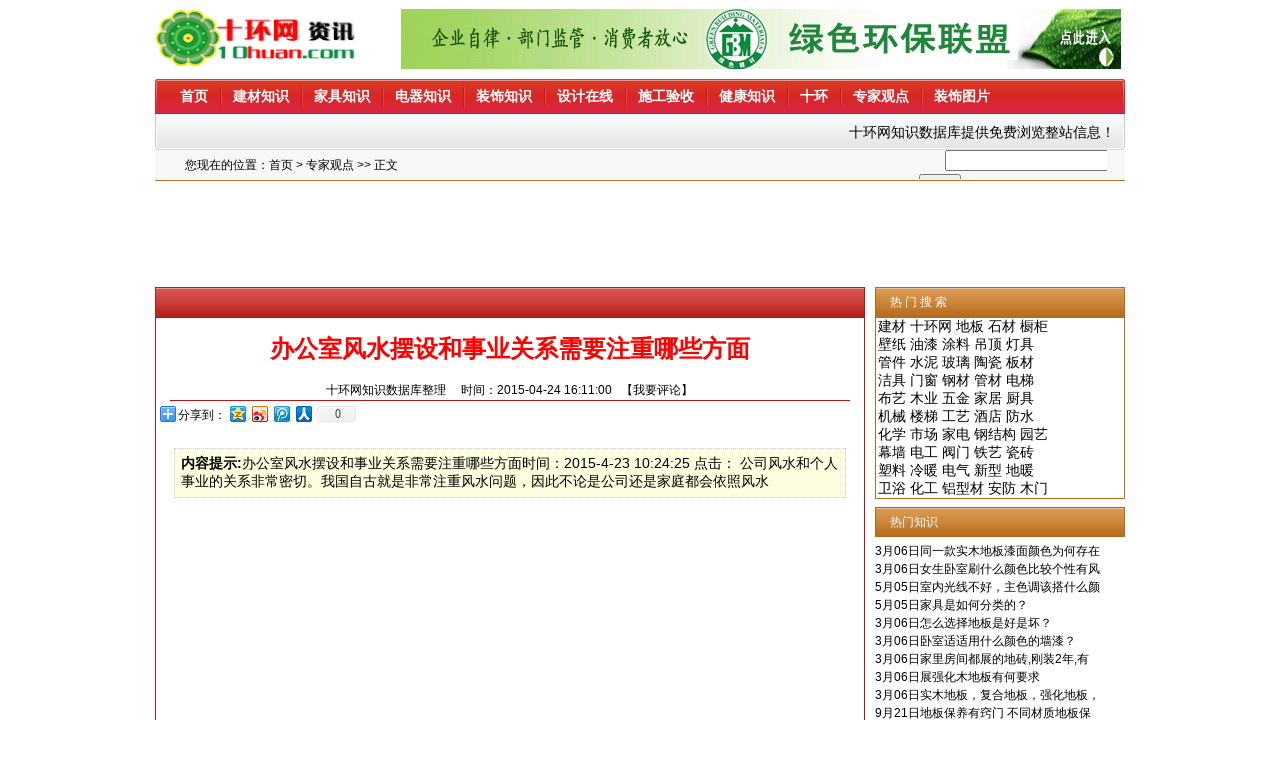

--- FILE ---
content_type: text/html
request_url: http://z.10huan.com/z/zj/4_24/215419.html
body_size: 9614
content:
<!DOCTYPE html PUBLIC "-//W3C//DTD XHTML 1.0 Transitional//EN" "http://www.w3.org/TR/xhtml1/DTD/xhtml1-transitional.dtd">
<meta http-equiv="Content-Type" content="text/html; charset=gb2312" />
<title>办公室风水摆设和事业关系需要注重哪些方面  -  十环网知识数据库</title>
<meta name="author" content="十环网知识数据库" />
<meta  name="keywords" content="摆设,风水,哪些方面"  />
<meta  name="description" content="十环网知识数据库收录 办公室风水摆设和事业关系需要注重哪些方面,办公室风水摆设和事业关系需要注重哪些方面时间：2015-4-23 10:24:25 点击： 公司风水和个人事业的关系非常密切。我国自古就是非常注重风水问题，因此不论是公司还是家庭都会依照风水"  />
<meta name="robots" content="all">
<meta http-equiv="X-UA-Compatible" content="IE=EmulateIE7" />
<style type="text/css"> 
<!--
body {
	margin-left: 0px;
	margin-top: 0px;
	margin-right: 0px;
	margin-bottom: 0px;
}
a:link {
	color: #000000;
	text-decoration: none;
}
a:visited {
	text-decoration: none;
	color: #000000;
}
a:hover {
	text-decoration: underline;
	color: #CC0000;
}
a:active {
	text-decoration: none;
}
.STYLE25 {color: #FFFFFF; font-size: 12px; }
.STYLE26 {font-size: 12px}
.STYLE18 {font-size: 14px}
.STYLE19 {
	font-size: 12px;
	color: #FFFFFF;
}
.STYLE22 {font-size: 12px; color: #FFFFFF; margin-top:5px;margin-bottom:5px;line-height:150%}
.STYLE23 {font-size: 14px; color: #FFFFFF; }
.STYLE12 {color: #FFFFFF}
.STYLE13 {
	color: #FF0000;
	font-size: 24px;
	font-weight: bold;
}
.topcolor {
	border-top-color: #FFFFFF;
}
.STYLE30 {	color: #000000;
	font-weight: bold;
}
.Layer2 {	position:absolute;
	width:98px;
	height:33px;
	z-index:1;
	background-image: url('/imgred/index_ab1.gif');
	float: left;
	visibility: visible
}
-->
</style>
<link href='/imgred/DefaultSkin.css' rel='stylesheet' type='text/css'>

</head>
 
<body>

<span class="DivH4"></span>
<div class="box">
 
    <div id="potop">
        <div class="logo fleft" style="width: 200px; height: 62px"><span class="DivH5"></span><a href="http://z.10huan.com"><img src="http://z.10huan.com/skin/default/images/logo.gif" title="十环网" alt="十环网"  width="200" height="58"  border="0" /></a></div>
        <div class="icolink fright" style="width: 724px; height: 65px"><span class="DivH5"></span>
          <ul>
            <li><p style="text-align: right"><a href="http://www.65jc.com" target="_blank"><img height="60" src="/imgred/65jc.jpg" width="720" border="0" /></a></li>          </ul>
        </div>
  </div>
 
</div>
  <span class="DivH10"></span>
<div class="box">
 
<div id="wrap-nav">
  <div class="container">
    <div class="outerbox">
      <div class="innerbox clearfixmenu">
 
<ul class="menu">
 
<li class="spritemenu">
  <h3><a class="xiala1" target="_blank" href="http://z.10huan.com/"><span>首页</span></a></h3></li>
    
		<li class="spritemenu">
    <h3><a class="xiala1" target="_blank" href="http://z.10huan.com/z/j/"><span>建材知识</span></a></h3></li> 
			
			<li class="spritemenu">
    <h3><a class="xiala1" target="_blank" href="http://z.10huan.com/z/f/"><span>家具知识</span></a></h3></li>
    
			<li class="spritemenu">
    <h3><a class="xiala1" target="_blank" href="http://z.10huan.com/z/dq/"><span>电器知识</span></a></h3></li>
    
			<li class="spritemenu">
    <h3><a class="xiala1" target="_blank" href="http://z.10huan.com/z/zs/"><span>装饰知识</span></a></h3></li>
    
			<li class="spritemenu">
    <h3><a class="xiala1" target="_blank" href="http://z.10huan.com/z/d/"><span>设计在线</span></a></h3></li>
    
			<li class="spritemenu">
    <h3><a class="xiala1" target="_blank" href="http://z.10huan.com/z/w/"><span>施工验收</span></a></h3></li>
    
			<li class="spritemenu">
    <h3><a class="xiala1" target="_blank" href="http://z.10huan.com/z/k/"><span>健康知识</span></a></h3></li>
    
			<li class="spritemenu">
    <h3><a class="xiala1" target="_blank" href="http://z.10huan.com/z/g/"><span>十环</span></a></h3></li>
    
			<li class="spritemenu">
    <h3><a class="xiala1" target="_blank" href="http://z.10huan.com/z/zj/"><span>专家观点</span></a></h3></li>
    
			<li class="spritemenu">
    <h3><a class="xiala1" target="_blank" href="http://z.10huan.com/z/p/"><span>装饰图片</span></a></h3></li>
	
			    
    <li class="overlay"></li></ul>

 
      </div>
    </div>
  </div>
</div>
<div id="wrap-navcon"><div class="con"><span id="menumsg">十环网知识数据库提供免费浏览整站信息！ </div></div>
</div><div class="box"><div id="ShowPath"><div id="mmmmm">您现在的位置：<a href=http://z.10huan.com/>首页</a> >  专家观点 >> 正文</div>
<div class="fleft">
    <div class="search_p">
      <form name="form1"  method="post"  action="http://www.10huan.com/SELECTA.ASP">
<input name="key" maxLength="10" size="22"><input type="hidden" name="S" value="zs">
		 &nbsp;<input type=submit name="submit" value="搜索"></FORM>
</div></div> </div></div> 
<span class="DivH8"></span>
<p align="center"><script async src="//pagead2.googlesyndication.com/pagead/js/adsbygoogle.js"></script>
<!-- 970*90（1） -->
<ins class="adsbygoogle"
     style="display:inline-block;width:970px;height:90px"
     data-ad-client="ca-pub-8293669524201213"
     data-ad-slot="7112005434"></ins>
<script>
(adsbygoogle = window.adsbygoogle || []).push({});
</script></p>
<span class="DivH8"></span>

<!--内容页-->
<div class="box" style="background-color:#f5f5f5">
<!--左边-->
     <div id="poNleft10"><div class="poNLeft">
          <div class="ponbar">
                <span class="fleft">
				<IMG height=30 src="/imgred/index_a_left.gif" width=5></span><span class="fright"><IMG height=30 src="/imgred/index_a_right.gif" width=7></span>
           </div>
           
          <div class="poncon">
                    <span class="DivH15"></span>
                <div class="title"><h1>办公室风水摆设和事业关系需要注重哪些方面</h1></div>
                    <span class="DivH15"></span>
                <div class="from">十环网知识数据库整理&nbsp;&nbsp;&nbsp;&nbsp;<!--<div class="guohuie" style="float:left; width:14px; "></div>
                    <div class="text" style="width:140px; float:left;">
                	<ul>
                    	<li><a style="color:#FFFFFF" rel="nofollow" />来源：</a></li>

                  </ul>
                  </div>
                  <div class="clear"></div>-->
时间：2015-04-24 16:11:00 &nbsp;&nbsp;【<A 
  href="http://z.10huan.com/e/pl/?classid=9&id=215419">我要评论</A>】<br></div>
<p align="center"><!-- Baidu Button BEGIN -->
    <div id="bdshare" class="bdshare_t bds_tools get-codes-bdshare">
        <span class="bds_more">分享到：</span>
        <a class="bds_qzone"></a>
        <a class="bds_tsina"></a>
        <a class="bds_tqq"></a>
        <a class="bds_renren"></a>
		<a class="shareCount"></a>
    </div>
<script type="text/javascript" id="bdshare_js" data="type=tools&amp;uid=692531" ></script>
<script type="text/javascript" id="bdshell_js"></script>
<script type="text/javascript">
	document.getElementById("bdshell_js").src = "http://bdimg.share.baidu.com/static/js/shell_v2.js?cdnversion=" + new Date().getHours();
</script>
<!-- Baidu Button END -->
 </p>
                    <span class="DivH20"></span>

                    <table style="BORDER-RIGHT: #cccccc 1px dotted; TABLE-LAYOUT: fixed; BORDER-TOP: #cccccc 1px dotted; BORDER-LEFT: #cccccc 1px dotted; BORDER-BOTTOM: #cccccc 1px dotted" cellspacing="0" cellpadding="6" width="95%" align="center" border="0">
    <tbody>
        <tr>
            <td style="WORD-WRAP: break-word" bgcolor="#fdfddf"><b>内容提示:</b>办公室风水摆设和事业关系需要注重哪些方面时间：2015-4-23 10:24:25 点击： 公司风水和个人事业的关系非常密切。我国自古就是非常注重风水问题，因此不论是公司还是家庭都会依照风水<p> </p>
<p> </p>
</td>
        </tr>
    </tbody>
</table>
                  <div class="ggadT338">
<p align="center"><script async src="//pagead2.googlesyndication.com/pagead/js/adsbygoogle.js"></script>
<!-- 336*280（1） -->
<ins class="adsbygoogle"
     style="display:inline-block;width:336px;height:280px"
     data-ad-client="ca-pub-8293669524201213"
     data-ad-slot="8387883497"></ins>
<script>
(adsbygoogle = window.adsbygoogle || []).push({});
</script> </P> 
</div>
<div class="hrxia"></div>
<span class="DivH20"></span>
                <div class="content"><div class="start">
<span class="DivH20"></span>
<p><b>十环网知识数据库信息: </b><br>
专家观点信息编号:<font color=red>215419</font>
<br>
专家观点信息阅读方式:<font color=red>免费</font>
</p>
<span class="DivH20"></span>
<b>专家观点信息说明</b><br>
以下专家观点信息由发布机构发布,从专家观点正文以下信息本站不做任何修改.<br><br>
<b>专家观点正文(原文):</b><Br><br><p>&#160;&#160;&#160;&#160;　　公司风水和个人事业的关系非常密切。我国自古就是非常注重风水问题，因此不论是公司还是家庭都会依照风水装修设计。由此可见，公司办公室风水的好坏，不仅影响公司的发展，同时可能影响个人事业的运势。本文就为大家介绍办公室风水摆设和事业关系如何?</p>
<p>&#160;&#160;&#160;&#160;　　办公室风水摆设和事业——明堂不宜窄小局限</p>
<p>&#160;&#160;&#160;&#160;　　办公室的空间布局最好要宽敞明亮，从五行八卦的角度缝隙，办公室的正前方是明堂位，在风水中是属于事业行，因此明堂应该位于办公室的前方位置。如果办公室的明堂比较狭窄，那就意味着事业有阻碍，而如果是开阔明亮，则意指前途似锦，马到成功。</p>
<p style="text-align: center;"><img src="http://www.258852.net/UploadFiles/201504/20150423102425770.png" / onload="javascript:DrawImage(this,600)"></p>
<p style="text-align: center;">　　(办公室风水摆设和事业)</p>
<p>&#160;&#160;&#160;&#160;　　办公室风水摆设和事业——正前方不宜有冲煞</p>
<p>&#160;&#160;&#160;&#160;　　办公室的正前方不应该有各种冲煞，比如是大树煞、路冲煞等等，这不但影响着公司的发展，更重要的是会让员工诸事不顺，积极性低，阻碍事业发展。</p>
<p>&#160;&#160;&#160;&#160;　　办公室风水摆设和事业——座位不宜空荡</p>
<p>&#160;&#160;&#160;&#160;　　办公室座位不应该是空荡的，用风水学解释就是实力不足，身体虚弱，缺乏上进心，导致事业无法向更高的层次提升，而办公室座位是满的话，则表示个人做事稳妥，有实力，并且有贵人相助，促进事业不断地向前发展。</p>
<p style="text-align: center;"><img src="http://www.258852.net/UploadFiles/201504/20150423102425571.png" / onload="javascript:DrawImage(this,600)"></p>
<p style="text-align: center;">　　(办公室风水摆设和事业)</p>
<p>&#160;&#160;&#160;&#160;　　办公室风水摆设和事业——不宜阴暗</p>
<p>&#160;&#160;&#160;&#160;　　办公室在设计的时候，光线的明暗度很重要，这和员工的事业有关。办公室的采光充足，表示事业能蒸蒸日上，而反之则员工士气低、不思进取，从而阻碍事业的发展。</p>
<p>&#160;&#160;&#160;&#160;　　办公室风水摆设和事业——不宜犯白虎煞</p>
<p>&#160;&#160;&#160;&#160;　　风水学中有这样的话：“宁可青龙高千丈，不宜白虎乱抬头。”从风水的角度看，办公室的左前方的建筑应该高于右前方的建筑，这样才会给办公室带来很好的运势，反之则会影响办公室员工的事业运，甚至带来不良的负面现象。</p>
<p>&#160;&#160;&#160;&#160;　　办公室风水摆设和事业——不宜开过多的偏门</p>
<p>&#160;&#160;&#160;&#160;　　办公室开偏门是非常好的，但是不能过多。开过多的偏门会影响财气的聚集，使人气涣散，不能积极工作，从而无法完成目标，影响仕途。而开过少的偏门则是有利于强化办公室的运气，给人带来补运的效果。</p>
<p>&#160;&#160;&#160;&#160;　　以上简单的介绍了办公室风水摆设和事业的关系，如果你对事业风水运有兴趣，我爱我家(http://www.525j.com.cn)为你提供更多、更详细公司风水和个人事业的关系资讯，供你参考。</p>
<p>&#160;&#160;&#160;&#160;<img src="http://www.258852.net/UploadFiles/201504/20150423102425411.jpg" / onload="javascript:DrawImage(this,600)"></p>
		  
        	   
          
               

		
       
       
		
		</p>        <span id=clear:both></span>

<span class="DivH20"></span>
<B>友情提示：</b>本站点所有信息全部免费浏览，其中部分知识由免费会员发布,来源于十环网，其真实性需要使用者自己确认，十环网所有信息均为免费公开查询，不承担任何商业责任！如果有涉及到虚假和隐私信息，需要删除的请使用以下方式联系我们，我们将在第一时间处理！
电话：021-36375289<br><br><br>
<span class="DivH20"></span>
标签: <a href="http://z.10huan.com/e/tags/?tagname=%B0%DA%C9%E8" target="_blank">摆设</a> &nbsp; <a href="http://z.10huan.com/e/tags/?tagname=%B7%E7%CB%AE" target="_blank">风水</a> &nbsp; <a href="http://z.10huan.com/e/tags/?tagname=%C4%C4%D0%A9%B7%BD%C3%E6" target="_blank">哪些方面</a><span class="DivH20"></span>
<b>相关知识</b>
<li><a href="http://z.10huan.com/z/zj/4_24/215416.html" title="办公桌风水怎样影响事业运 如何布局办公桌">办公桌风水怎样影响事业运 如何布局办公桌</a></li><li><a href="http://z.10huan.com/z/zj/4_24/215409.html" title="家装风水影响事业运的因素有哪些？如何避免？">家装风水影响事业运的因素有哪些？如何避免？</a></li><li><a href="http://z.10huan.com/z/zj/4_24/215413.html" title="过年招来好运驱走霉运 室内家具的摆放风水">过年招来好运驱走霉运 室内家具的摆放风水</a></li><li><a href="http://z.10huan.com/z/zj/4_24/215405.html" title="新房装修风水和事业运需要讲究哪些？">新房装修风水和事业运需要讲究哪些？</a></li><li><a href="http://z.10huan.com/z/zj/4_24/215407.html" title="教你几招如何提高家居风水事业运？">教你几招如何提高家居风水事业运？</a></li><li><a href="http://z.10huan.com/z/zj/4_24/215417.html" title="书房的风水摆设风水 如何增加书房的事业运">书房的风水摆设风水 如何增加书房的事业运</a></li><li><a href="http://z.10huan.com/z/zj/4_24/215402.html" title="想要事业上好运连连？别忘谨慎选择风水画">想要事业上好运连连？别忘谨慎选择风水画</a></li><li><a href="http://z.10huan.com/z/zj/4_24/215403.html" title="客厅装饰风水画风水 让我们升职加薪">客厅装饰风水画风水 让我们升职加薪</a></li><li><a href="http://z.10huan.com/z/zj/4_24/215404.html" title="升职加薪 这些风水用品可以增旺你的事业运！">升职加薪 这些风水用品可以增旺你的事业运！</a></li><li><a href="http://z.10huan.com/z/zj/4_24/215406.html" title="事业不顺和家居 办公室风水有关系吗？">事业不顺和家居 办公室风水有关系吗？</a></li>
<br></div></div>
                    

                <div style="background-color:#f5f5f5; text-align:right; font-size:12px;color:#000000">转载请注明:十环网(谢谢合作)</div>
                <div style="font-size:12px; line-height:150%;color:#000"><p><li>上一篇： 
<a href='http://z.10huan.com/z/zj/4_24/215418.html'>卧室书房风水位置摆放 带来事业的发展</a></li></p><p><li>下一篇： <a href='http://z.10huan.com/z/zj/'>返回列表</a></li></p></div>
                <div style="background-color:#f5f5f5; height:12px;"></div>
          
          </div>
          
     </div></div>
     
   <!--右边--> 
     <div class="poNRight">
     <!--最 新 热 门--> 
           <div class="rtc">
                <span class="fleft">
				<IMG height=30 src="/imgred/index_a_left01.gif" width=5></span><span class="fright"><IMG height=30 src="/imgred/index_a_right01.gif" width=7></span><span class="new DivW10"><h4>热 门 搜 索</h4></span>
            </div>
            
           <div class="conlist"><a href='http://z.10huan.com/e/search/result/?searchid=1' target=_blank>建材</a>&nbsp;<a href='http://z.10huan.com/e/search/result/?searchid=3' target=_blank>十环网</a>&nbsp;<a href='http://z.10huan.com/e/search/result/?searchid=14' target=_blank>地板</a>&nbsp;<a href='http://z.10huan.com/e/search/result/?searchid=61' target=_blank>石材</a>&nbsp;<a href='http://z.10huan.com/e/search/result/?searchid=117' target=_blank>橱柜</a><br><a href='http://z.10huan.com/e/search/result/?searchid=171' target=_blank>壁纸</a>&nbsp;<a href='http://z.10huan.com/e/search/result/?searchid=470' target=_blank>油漆</a>&nbsp;<a href='http://z.10huan.com/e/search/result/?searchid=94' target=_blank>涂料</a>&nbsp;<a href='http://z.10huan.com/e/search/result/?searchid=353' target=_blank>吊顶</a>&nbsp;<a href='http://z.10huan.com/e/search/result/?searchid=487' target=_blank>灯具</a><br><a href='http://z.10huan.com/e/search/result/?searchid=52' target=_blank>管件</a>&nbsp;<a href='http://z.10huan.com/e/search/result/?searchid=45' target=_blank>水泥</a>&nbsp;<a href='http://z.10huan.com/e/search/result/?searchid=38' target=_blank>玻璃</a>&nbsp;<a href='http://z.10huan.com/e/search/result/?searchid=210' target=_blank>陶瓷</a>&nbsp;<a href='http://z.10huan.com/e/search/result/?searchid=70' target=_blank>板材</a><br><a href='http://z.10huan.com/e/search/result/?searchid=659' target=_blank>洁具</a>&nbsp;<a href='http://z.10huan.com/e/search/result/?searchid=62' target=_blank>门窗</a>&nbsp;<a href='http://z.10huan.com/e/search/result/?searchid=24' target=_blank>钢材</a>&nbsp;<a href='http://z.10huan.com/e/search/result/?searchid=829' target=_blank>管材</a>&nbsp;<a href='http://z.10huan.com/e/search/result/?searchid=867' target=_blank>电梯</a><br><a href='http://z.10huan.com/e/search/result/?searchid=862' target=_blank>布艺</a>&nbsp;<a href='http://z.10huan.com/e/search/result/?searchid=616' target=_blank>木业</a>&nbsp;<a href='http://z.10huan.com/e/search/result/?searchid=535' target=_blank>五金</a>&nbsp;<a href='http://z.10huan.com/e/search/result/?searchid=173' target=_blank>家居</a>&nbsp;<a href='http://z.10huan.com/e/search/result/?searchid=870' target=_blank>厨具</a><br><a href='http://z.10huan.com/e/search/result/?searchid=861' target=_blank>机械</a>&nbsp;<a href='http://z.10huan.com/e/search/result/?searchid=681' target=_blank>楼梯</a>&nbsp;<a href='http://z.10huan.com/e/search/result/?searchid=597' target=_blank>工艺</a>&nbsp;<a href='http://z.10huan.com/e/search/result/?searchid=290' target=_blank>酒店</a>&nbsp;<a href='http://z.10huan.com/e/search/result/?searchid=389' target=_blank>防水</a><br><a href='http://z.10huan.com/e/search/result/?searchid=393' target=_blank>化学</a>&nbsp;<a href='http://z.10huan.com/e/search/result/?searchid=406' target=_blank>市场</a>&nbsp;<a href='http://z.10huan.com/e/search/result/?searchid=773' target=_blank>家电</a>&nbsp;<a href='http://z.10huan.com/e/search/result/?searchid=809' target=_blank>钢结构</a>&nbsp;<a href='http://z.10huan.com/e/search/result/?searchid=864' target=_blank>园艺</a><br><a href='http://z.10huan.com/e/search/result/?searchid=863' target=_blank>幕墙</a>&nbsp;<a href='http://z.10huan.com/e/search/result/?searchid=866' target=_blank>电工</a>&nbsp;<a href='http://z.10huan.com/e/search/result/?searchid=871' target=_blank>阀门</a>&nbsp;<a href='http://z.10huan.com/e/search/result/?searchid=869' target=_blank>铁艺</a>&nbsp;<a href='http://z.10huan.com/e/search/result/?searchid=143' target=_blank>瓷砖</a><br><a href='http://z.10huan.com/e/search/result/?searchid=321' target=_blank>塑料</a>&nbsp;<a href='http://z.10huan.com/e/search/result/?searchid=868' target=_blank>冷暖</a>&nbsp;<a href='http://z.10huan.com/e/search/result/?searchid=865' target=_blank>电气</a>&nbsp;<a href='http://z.10huan.com/e/search/result/?searchid=872' target=_blank>新型</a>&nbsp;<a href='http://z.10huan.com/e/search/result/?searchid=532' target=_blank>地暖</a><br><a href='http://z.10huan.com/e/search/result/?searchid=90' target=_blank>卫浴</a>&nbsp;<a href='http://z.10huan.com/e/search/result/?searchid=435' target=_blank>化工</a>&nbsp;<a href='http://z.10huan.com/e/search/result/?searchid=873' target=_blank>铝型材</a>&nbsp;<a href='http://z.10huan.com/e/search/result/?searchid=874' target=_blank>安防</a>&nbsp;<a href='http://z.10huan.com/e/search/result/?searchid=267' target=_blank>木门</a><br>                                            </div>
           <span class="DivH8"></span>
		   
           <!--最新推荐-->
           <div class="rtc">
                <span class="fleft">
				<IMG height=30 src="/imgred/index_a_left01.gif" width=5></span><span class="fright"><IMG height=30 src="/imgred/index_a_right01.gif" width=7></span><span class="new DivW10"><h4>热门知识</h4></span>
            </div>
            
           <div class="STYLE22">
 <li><a href="http://z.10huan.com/z/zj/3/6/168173.html" title="3月06日同一款实木地板漆面颜色为何存在差异？">3月06日同一款实木地板漆面颜色为何存在</a></li><li><a href="http://z.10huan.com/z/zj/3/6/167583.html" title="3月06日女生卧室刷什么颜色比较个性有风格">3月06日女生卧室刷什么颜色比较个性有风</a></li><li><a href="http://z.10huan.com/z/zj/5/5/174935.html" title="5月05日室内光线不好，主色调该搭什么颜色？">5月05日室内光线不好，主色调该搭什么颜</a></li><li><a href="http://z.10huan.com/z/zj/5/5/174468.html" title="5月05日家具是如何分类的？">5月05日家具是如何分类的？</a></li><li><a href="http://z.10huan.com/z/zj/3/6/167545.html" title="3月06日怎么选择地板是好是坏？">3月06日怎么选择地板是好是坏？</a></li><li><a href="http://z.10huan.com/z/zj/3/6/167542.html" title="3月06日卧室适适用什么颜色的墙漆？">3月06日卧室适适用什么颜色的墙漆？</a></li><li><a href="http://z.10huan.com/z/zj/3/6/166268.html" title="3月06日家里房间都展的地砖,刚装2年,有什么简单的办法可以把地砖改展成">3月06日家里房间都展的地砖,刚装2年,有</a></li><li><a href="http://z.10huan.com/z/zj/3/6/167540.html" title="3月06日展强化木地板有何要求">3月06日展强化木地板有何要求</a></li><li><a href="http://z.10huan.com/z/zj/3/6/167541.html" title="3月06日实木地板，复合地板，强化地板，这三种地板哪种更好？">3月06日实木地板，复合地板，强化地板，</a></li><li><a href="http://z.10huan.com/z/zj/9/21/181355.html" title="9月21日地板保养有窍门 不同材质地板保养方法不同">9月21日地板保养有窍门 不同材质地板保</a></li><li><a href="http://z.10huan.com/z/zj/3/6/165979.html" title="3月06日电路改造的留意事项有哪些">3月06日电路改造的留意事项有哪些</a></li><li><a href="http://z.10huan.com/z/zj/5/5/175656.html" title="5月05日谁知道竹地板的上风吗?">5月05日谁知道竹地板的上风吗?</a></li>                                                      </div>
           <span class="DivH8"></span>
           
          		   
           <!--绿色标志-->
          <div class="rtc">
                <span class="fleft">
				<IMG height=30 src="/imgred/index_a_left01.gif" width=5></span><span class="fright"><IMG height=30 src="/imgred/index_a_right01.gif" width=7></span><span class="new DivW10"><h4>绿 色 标 志</h4></span>
            </div>
            
           <div class="conlist">
<font color=red>中国环境标志</font>:十环标志,由国家环保部环境认证中心认证,由<a target="_blank" href="http://www.10huan.net">十环标志网提供认证与咨询方面问题解答.<br /><a target="_blank"  href=http://www.10huan.net/news/info/3_1.html>第三批2008环境标志产品政府采购清单发布</a><br /><br />
<a target="_blank" href="http://www.10huan.net">
<img src="http://www.10huan.com/img/10.gif" border="0" width="90" height="90"></a>
&nbsp;&nbsp;&nbsp;&nbsp;&nbsp;&nbsp;<a target="_blank" href="http://www.65jc.com">
<img src="http://www.10huan.com/img/cghcc.gif" border="0" width="90" height="90"></a>	<br />
<a target="_blank" href="http://www.10huan.com">中国环境标志</a>  &nbsp;&nbsp;&nbsp;&nbsp;&nbsp;&nbsp;&nbsp;&nbsp;&nbsp;<a target="_blank" href="http://www.65jc.com">绿色环保联盟</a>
<br /><br />
<font color=red>绿色环保联盟</font>:中国建筑文化研究会绿色环保委员会</a>发起,由企业自律,绿色环保联盟和消费者监督,企业从设计到生产以及销售都要履行绿色环保公约,建材和装饰材料可以<a target="_blank" href="http://www.65jc.com">申请加入</a>,通过中国环境标志企业优先加入！
<br /><br>

<div class="rtc">
                <span class="fleft">
				<IMG height=30 src="/imgred/index_a_left01.gif" width=5></span><span class="fright"><IMG height=30 src="/imgred/index_a_right01.gif" width=7></span><span class="new DivW10"><h4>十环联盟企业</h4></span>
            </div>
<span class="DivH8"></span>

<script src=http://www.10huan.com/ml.js></script>
                                                     </div>
           
           
     
     </div>
    
</div>
<span class="DivH8"></span>
  <!--文章显示代码结束-->
  <!--网友评论代码开始-->
<div class=box>
<div id=pofoot><SPAN class=STYLE25><p align="center"><a href="http://www.10huan.com/">网站首页</a>
| <a href="http://www.10huan.com/about/renke.html">认可标志</a> 
| <a href="http://www.10huan.com/extend/contact.html">联系方式</a> 
| <a href="http://www.10huan.com/extend/agreement.html">使用协议</a> 
| <a href="http://www.10huan.com/extend/copyright.html">版权隐私</a> 
| <a href="http://www.10huan.com/sitemap/">网站地图</a>
 | <a href="http://www.10huan.com/ad/">广告服务</a> |  <a href="http://www.10huan.com/sell/">供应</a> | <a href="http://www.10huan.com/mall/">商城</a> | <a href="http://www.10huan.com/buy/">求购</a> | <a href="http://www.10huan.com/quote/">行情</a> | <a href="http://www.10huan.com/company/">公司</a> | <a href="http://www.10huan.com/exhibit/">展会</a> | <a href="http://www.10huan.com/news/">资讯</a> | <a href="http://www.10huan.com/invest/">招商</a> | <a href="http://www.10huan.com/brand/">品牌</a>
    |  <a href="http://m.10huan.com/" target="_blank">WAP</a> </p></SPAN></div>
<div id=pofoot1>
<script> 
var _hmt = _hmt || [];
(function() {
  var hm = document.createElement("script");
  hm.src = "//hm.baidu.com/hm.js?7f50b8478f58dac450822e8cd8b317df";
  var s = document.getElementsByTagName("script")[0]; 
  s.parentNode.insertBefore(hm, s);
})();
</script>
 &nbsp;&nbsp;<a target="_blank" href="http://z.10huan.com/e/web/?type=rss&mid=1">RSS</A> </div></div> 
</body>
</html>

--- FILE ---
content_type: text/html
request_url: http://www.10huan.com/ml.js
body_size: 1400
content:
<!DOCTYPE html>
<html>
<head>
<meta charset="gbk">

<title>404 - 十环网</title>

</head>
<body>
<table border="0" width="95%" align="center" height="50">
	<tr height="60">
		<td height="46" valign="top" width="141"><a href="https://www.10huan.com">
		<img border="0" src="https://www.10huan.com/skin/default/image/logo.gif" alt="到十环网首页" width="140" height="44" /></a></td>
		<td valign="middle" height="46">
			<table border="0" cellspacing="0" cellpadding="0" width="100%" height="35">
				<tr bgcolor="#e5ecf9">
					<td height="30">&nbsp;<b class="p1"> 您的访问出错了</b></td>
					<td class="p2" height="30"><div align="right"><a href="https://www.10huan.com/">十环网首页</a>  |  www.10huan.com</div></td>
				</tr>
				<tr><td class="p2" height="5" colspan="2"></td></tr>
			</table>
		</td>
	</tr>
</table>
<div id="content">

   	<h2 class="tip" style="padding-left:130px"><p align="center">
	<font color=red size=16>404</font> <b>您访问的页面暂时无法打开，您可以选择以下内容浏览...<br>
	</b>


</p>
<hr color="#dddddd" size="1"></h2>
<p align="center"><b>推荐您访问：</b><font size="3"> 
		<span lang="en-us">| </span><a  target="_blank"href="https://www.10huan.com">十环网首页</a> |  <a href="http://b2b.10huan.com">十环网B2B</a>&nbsp;&nbsp;<a href="http://bid.10huan.com">十环招标网</a>&nbsp;&nbsp;<a href="http://bz.10huan.com">十环标准网</a>&nbsp;&nbsp;<a href="http://tools.10huan.com">十环工具网</a>  <a href="http://book.10huan.com">十环资料网</a>  &nbsp;&nbsp;<a href="http://z.10huan.com">十环网知识</a>&nbsp;&nbsp;<a href="http://guji.10huan.com/">中国古籍大全</a>&nbsp;&nbsp;<a href="http://hy.10huan.com/">十环网黄页</a>&nbsp;&nbsp;<a href="http://www.greenjc.com/">绿色建材网</a>&nbsp&nbsp</div>  </font></p>
</div>
<br>
<div id="content">
<ol class="reason" style="padding-left:130px">
    	<li> 请检查您访问的网址是否正确。</li><br>
        <li> 如果您不能确认访问的网址，请浏览<a href="https://www.10huan.com/sitemap/">十环网网站地图</a>页面查看更多网址。</li><br>
        <li> 直接进入<a href="https://www.10huan.com/">十环网首页：</a></li>
    
    <li class="help"> 如有任何意见或建议，请及时反馈给我们</a>。</li>
    
</ol> 
    
</div></br>  
</div>
</body>
</html>
 

--- FILE ---
content_type: text/html; charset=utf-8
request_url: https://www.google.com/recaptcha/api2/aframe
body_size: 266
content:
<!DOCTYPE HTML><html><head><meta http-equiv="content-type" content="text/html; charset=UTF-8"></head><body><script nonce="zAYRRHOqmrUnP-h1HTXFtg">/** Anti-fraud and anti-abuse applications only. See google.com/recaptcha */ try{var clients={'sodar':'https://pagead2.googlesyndication.com/pagead/sodar?'};window.addEventListener("message",function(a){try{if(a.source===window.parent){var b=JSON.parse(a.data);var c=clients[b['id']];if(c){var d=document.createElement('img');d.src=c+b['params']+'&rc='+(localStorage.getItem("rc::a")?sessionStorage.getItem("rc::b"):"");window.document.body.appendChild(d);sessionStorage.setItem("rc::e",parseInt(sessionStorage.getItem("rc::e")||0)+1);localStorage.setItem("rc::h",'1769111218688');}}}catch(b){}});window.parent.postMessage("_grecaptcha_ready", "*");}catch(b){}</script></body></html>

--- FILE ---
content_type: text/css
request_url: http://z.10huan.com/imgred/DefaultSkin.css
body_size: 6100
content:
/* --绿色建材网之知识中心整体布局-- */
body {background-color: #FFFFFF;}
body,td,th {font-size: 14px;font-family:"宋体",Arial Narrow,arial,serif;
}
	text-align: center;
	}
.epages{margin:3px 0;font:11px/12px Tahoma}
.epages *{vertical-align:middle;}
.epages a{padding:1px 4px 1px;border:1px solid #A6CBE7;margin:0 1px 0 0;text-align:center;text-decoration:none;font:normal 12px/14px verdana;}
.epages a:hover{border:#659B28 1px solid;background:#f3f8ef;text-decoration:none;color:#004c7d}
.epages input{margin-bottom:0px;border:1px solid #659B28;height:15px;font:bold 12px/15px Verdana;padding-bottom:1px;padding-left:1px;margin-right:1px;color:#659B28;}
.kuang5{line-height: 6px;height: 6px;}
.paddnn{
	padding-top: 20px;
	padding-right: 45px;
	padding-bottom: 20px;
	padding-left: 45px;}
.nnzi{
	font-size: 14px;
	color: #000000;}
.green{color: #cc0000;text-decoration: none;}

/*yahei FONT-SIZE: 1.36em;*/
.yahei{FONT-FAMILY: '宋体','新宋体', '微软雅黑', Verdana, Arial, Sans-Serif;FONT-WEIGHT: lighter; FONT-SIZE: 14px;COLOR: #cc0000;text-decoration: none;line-height: 30px;padding-top: 20px;padding-right: 45px;padding-bottom: 20px;padding-left: 45px;}

.STYLE32 {font-size: 12px;font-weight: bold;}
.BGD3{border: 1px solid #d3d3d3;}

/* --自定义列表标签中背景样式定义-- */

.textlist1{ background-color: #ffffff;	background-image: url(line2.gif);height: 25px;font-size:12px}
.textlist2{background-color: #ffffff;	background-image: url(line2.gif);height: 25px;font-size:12px}

.textlist3{ background-color: #ffffff;	background-image: url(line2.gif);height: 25px;line-height: 25px;font-size:12px}
.textlist4{background-color: #ffffff;	background-image: url(line2.gif);height: 25px;line-height: 25px;font-size:12px}

.textlist5{ background-color: #ffffff;	background-image: url(line2.gif);height: 25px;font-size:14px}
.textlist6{background-color: #ffffff;	background-image: url(line2.gif);height: 25px;font-size:14px}

.textlist9{background-color: #ffffff;	background-image: url(line3.gif);font-size:12px}

.textlistall{ background-color: #ffffff;	background-image: url(line2.gif);height: 25px;line-height:25px; font-size:14px}

.textlistalla{ background-color: #ffffff;	background-image: url(line2.gif);height: 25px;line-height:25px; font-size:12px}

/* --DIV搜索-- */
#mmmmm {font-size:12px;width:760px;overflow:hidden; float:left;}
.search_p {position:absolute;width:192px;z-index:1;overflow:hidden;height:29px;line-height:29px}
* html .search_p {padding-top:4px;}
.search_i {
font-size:12px;
}
.search_s {
font-size:12px;width:36px; BACKGROUND-COLOR: #F1EFE8; border:1px solid #DACB92;
}

/* --DIV定义1-- */
#soso {font-size:12px}


#baiduadscss{
width:246px;
overflow:hidden;
padding-left:2px;
border:1px solid #b56d17;
}
#baiduadscss1{width:250px;overflow:hidden;}

.BGCC{border: 1px solid #ccc}
.BGB51717{border: 1px solid #b51717;}
.BG1a7db3{border: 1px solid #1a7db3}
.BGb56d17{border: 1px solid #b56d17}
.BG4ab31a{border: 1px solid #63b31a}

.AA970X90A{ width:962px; padding:4px; overflow:hidden;}
.AA970X90B{ height:90px; background-color:#F5F5F5;}
.ggad728x15{width:700px;overflow:hidden;position: relative;margin:0 auto;;z-index: 1;}
.ggadB728x15{width:730px;margin:0 auto;overflow:hidden;}
.ggadZ728x90{width:698px;overflow:hidden;position: relative;}
.ggadT338{width:688px;margin:0 auto;overflow:hidden;}
.ggadT360{width:732px;margin:0 auto;overflow:hidden;}
.hrxia{ width:96%; height:10px;font-size:1px; border-bottom:1px solid #b51717; margin:0 auto;}

#redcolor {color:#ff0000;}
#redcolor1 {color:#ff0000;}


/* --底部信息-- */
#zztj{color:#ffffff;}
#zztj a,#zztj a:link,#zztj a:visited,#zztj a:active {color:#cc0000;}
#zztj a:hover {color:#cc0000;}

/*主导航菜单*/
#wrap-nav {
	height: 35px;	
	background-image: url(menubgtu.gif);
	background-repeat: no-repeat;
}
#wrap-navcon {
	height: 36px;
	background-image: url(menubgtu.gif);
	background-repeat: no-repeat;
	background-position: 0px -37px;
}
#wrap-navcon .con{
	height: 36px;
	line-height: 36px;
	text-align: right;
	padding-right: 10px;
}
#wrap-nav .container {position: relative;overflow: visible; z-index: 99;}

#wrap-nav .menu {padding: 0 0 0 14px;}
#wrap-nav .menu li {
	position: relative;
	float: left;
	padding: 0 8px 0 5px;
	display: inline;
	font-size: 14px;
	background-position: right -622px;
}
#wrap-nav .menu li h3 {font-weight: normal; display: inline-block; float: left;}
#wrap-nav .menu li a.xiala1 {margin-top: 5px; display: inline-block; color: #FFF;text-decoration: none; font-size:14px;}
#wrap-nav .menu li a.selected,
#wrap-nav .menu li a.navhover,
#wrap-nav .menu li a.xiala1:hover {color: #911531; 
    background-image: url(menubgtu.gif);
	background-repeat: no-repeat;
	background-position: left -83px;
}
#wrap-nav .menu li a.navhover, #wrap-nav .menu li a.xiala1:hover {background-color: #FFF;}
#wrap-nav .menu li a.xiala1 span {height: 30px; line-height: 25px; margin: 0 0 0 6px; padding: 0 6px 0 0; display: inline-block;font-weight:bold;}
#wrap-nav .menu li a.selected span,
#wrap-nav .menu li a.navhover span,
#wrap-nav .menu li a.xiala1:hover span {
	cursor: pointer;
	background-image: url(menubgtu.gif);
	background-repeat: no-repeat;
	background-position: right -83px;
}
#wrap-nav .menu li a.navhover span, #wrap-nav .menu li a.xiala1:hover span {background-color: #FFF;}

#wrap-nav .menu li.overlay {
	position: relative;
	left: -4px;
	width: 8px;
	height: 28px;
	padding: 0;
	margin: 0;
	background-image: url(menubgtu.gif);
	background-position: center top;
}

#wrap-nav .menu ul.children {
	display: none;
	position: absolute;
	top: 35px;
	left: 3px;
	width: 225px;
	padding: 5px 0 0 0;
	background: #FFF;
	border: 2px solid #d92640;
	border-top: 0;
	line-height: normal;
}
#wrap-nav .menu ul.sleft {
	left: auto;
	right: 6px; _right: 5px;
}
#wrap-nav .menu ul.children li.noborder {border: none;}
#wrap-nav .menu ul.children li {
	float: left;
	width: 110px;
	padding: 1px;
	display: inline-block;
	background-image: none;
	border-right: 1px solid #FFCFCF;
	font-size: 12px;
}
#wrap-nav .menu ul.children li h3 {display: block; width: 100%;}
#wrap-nav .menu ul.children li a {
	width: 100%;
	height: 16px;
	line-height: 17px;
	overflow: hidden;
	padding: 3px 0;
	display: block;
	color: #911531;
	text-indent: 20px;
	background-position: 8px -658px;text-decoration: none; font-size:12px;
}
#wrap-nav .menu ul.children li a:hover {background-color: #FFE1E1;text-decoration: none;}

#wrap-nav .menu ul.children li.count {clear: both;}
#wrap-nav .menu ul.children li.count div {width: 223px; margin: 5px 0 0; padding: 3px 0; background-color: #FFE1E1; color: #911531; text-indent: 8px;}

.spritemenu {
	background-image: url(spritemenu.gif);
	background-repeat: no-repeat;
	background-position: left top;
}
/* clearfixmenu */
.clearfixmenu:after {
	content: ".";
	display: block;
	clear: both;
	visibility: hidden;
	line-height: 0;
	height: 0;
}
.clearfixmenu {
	display: inline-block;
}
html[xmlns] .clearfixmenu {
	display: block;
}
* html .clearfixmenu {
	height: 1%;
}


div, ul, li, ol, form, h1, h2, h3, h4, h5, h6, h7, img,p { margin: 0px; padding: 0px; list-style: none; }
img{border:0 none;} 
.box { width: 970px; margin:0 auto; clear:both;}
.bgbox { width: 970px; margin:0 auto; clear:both; background-color:#f5f5f5; overflow:hidden;}
.DivH1,.DivH4,.DivH5,.DivH8,.DivH9,.DivH10,.DivH15,.DivH20,.DivH25,.DivH30,.DivH40,.DivH50{width:100%;overflow:hidden;clear:both;font-size:1px;display:block;} 
.DivH1{height:1px;} 
.DivH4{height:4px;}
.DivH5{height:5px;} 
.DivH8{height:8px;} 
.DivH9{height:9px;} 
.DivH10{height:10px;} 
.DivH15{height:15px;} 
.DivH20{height:20px;} 
.DivH25{height:25px;} 
.DivH30{height:30px;} 
.DivH40{height:40px;} 
.DivH50{height:50px;}
.DivW1{text-indent:1px;} 
.DivW5{text-indent:5px;} 
.DivW10{text-indent:10px;} 
.DivW15{text-indent:15px;} 
.DivW20{text-indent:20px;} 
.DivW25{text-indent:25px;} 
.DivW30{text-indent:30px;} 
.DivW40{text-indent:40px;} 
.fleft { float: left; }
.fright { float: right; }
.fclear { clear: both; }
.tcenter { text-align: center; }
#potop{height: 62px;}
#potop .logo {
	height:62px;
	width:200px;
	
}
#potop .icolink {
	height:62px;
	width:750px;
	overflow:hidden;
}
#potop .icolink ul{float:left;}
#potop .icolink li{
	height:60px;
	width:111px;
	float:left;
	text-align:center;
}
#potop .icolink li p{ line-height:24px;}
#ShowPath {
	background-color: #f7f7f7;
           height:30px;
           line-height:30px;
           border-bottom:1px solid #b87121; 
           overflow:hidden;
	text-indent: 8mm;
}
#pofoot{
	height: 29px;
	line-height:29px;
	text-align:center;
	border: 1px solid #b51717;
	background-color: #b51717;
	background-image: url(index_03di.gif);
}
#pofoot1{
	background-color: #ffffff;
}

/* 字体下载 */
.pic_list{width:960px;margin:0 auto;overflow:hidden}

.pic_list .list2{float:left;width:425px;border: 1px solid #d3d3d3;text-align: center;padding:3px;margin:39px 0 0 30px;display:inline}
.pic_list .list2 p{background-color:#f5f5f5;text-align: center;height: 30px;line-height: 30px;}

.pic_list li{float:left;width:425px;border: 1px solid #d3d3d3;text-align: center;padding:3px;margin:40px 0 0 30px;display:inline}
.pic_list li p{background-color:#f5f5f5;text-align: center;height: 30px;line-height: 30px;}



#poNleft10{ width:720px; float:left; background-color:#FFFFFF;}
.poNLeft{
	width: 710px; float:left; background-color:#FFFFFF;
}


.poNLeft .ponbara {
 	height:30px ;background-image: url(index_bg.gif); overflow:hidden
}
/* 内容页图片列表*/
.OCLN98 {
	width:98px;
	height:33px;
	background-image: url(opic_ab98.gif);
	background-repeat: no-repeat;
	position:absolute;
	z-index:1;
	padding-top:12px;
	font-weight: bold;
	color: #000000;
	font-size: 14px;
	text-align: center;
}
.content_pslist{height:30px;background-image: url(left_00.gif); overflow:hidden}
.content_piclist{width:968px;text-align:center;overflow:hidden}
.content_piclist li{float:left;margin-left:20px;display:inline}
.content_piclist img{ border:1px solid #d3d3d3}
.content_piclist li p{height:25px; line-height:25px;font-size:12px;width:138px;overflow:hidden;}



.poNLeft .ponbara .CLN98 {
	width:98px;
	height:33px;
	background-image: url(index_ab1.gif);
	background-repeat: no-repeat;
	position:absolute;
	z-index:1;
	padding-top:12px;
	font-weight: bold;
	color: #000000;
	font-size: 14px;
	text-align: center;
}
.poNLeft .ponbara .CLN180 {
	width:180px;
	height:33px;
	background-image: url(index_ab180.gif);
	background-repeat: no-repeat;
	position:absolute;
	z-index:1;
	padding-top:12px;
	font-weight: bold;
	color: #000000;
	font-size: 14px;
	text-align: center;
}

.poNLeft .ponbara .CLN220 {
	width:220px;
	height:33px;
	background-image: url(index_ab220.gif);
	background-repeat: no-repeat;
	position:absolute;
	z-index:1;
	padding-top:12px;
	font-weight: bold;
	color: #000000;
	font-size: 14px;
	text-align: center;
}
.poNLeft .poncon .list{
	padding: 2px;	
}
.poNLeft .poncon .listc{
	padding: 2px; text-align: center;
}
.poNLeft .poncon .list .listwidth{
	width:100%; overflow:hidden	
}
.poNLeft .poncon .list .listwidth .piclist{ float:left; width:195px; text-align:center}
.poNLeft .poncon .list .listwidth .piclist img{margin-top: 10px;display:inline; }
.poNLeft .poncon .list .listwidth .W{ float:right; width:508px;}


.poNLeft .poncon .tuwenlist{
	padding: 2px; width:700px;overflow:hidden;
}
.poNLeft .poncon .tuwenlist .pic_art{
	float:left;
	margin-left: 4%;
          text-align: center;
          display:inline;        
}


.poNLeft .ponbar {
 	height:30px ;background-image: url(index_bg.gif);
}
.poNLeft .poncon {
	border: 1px solid #b51717; 
}


.poNLeft .poncon .wenzhanglist{ width:674px;padding:30px 18px 20px 18px; overflow:hidden}

.poNLeft .poncon .wenzhanglist ul{border-bottom:1px solid #ccc;
	padding-bottom:10px;margin-bottom:15px;}
.poNLeft .poncon .wenzhanglist ul .list_title{
	background:url(Article_elite5.gif) no-repeat 1px -4px;
	padding-left:23px;
	font-size:14px;
}
.poNLeft .poncon .wenzhanglist ul .list_title a{
	color:#000;
	font-weight:bold;
	font-size:14px;
}

.poNLeft .poncon .wenzhanglist ul .list_title span{
	font-size:12px;
	float:right;
	color:#787878;
	font-weight: normal;	
}
.poNLeft .poncon .wenzhanglist ul .ot{
       color:#000;clear:both;
}
.poNLeft .poncon .wenzhanglist ul .ot span{
        margin-right:50px;
}
.poNLeft .poncon .wenzhanglist ul .text{
	line-height:23px;
	text-indent:24px;
	padding:13px 0px;
	color:#787878;
}
.poNLeft .poncon .wenzhanglist ul .text a{
	color:#000;
}
.poNLeft .poncon .wenzhanglist ul .text img{ float:left; padding:0 10px 0 10px;
	  
}










.poNLeft .poncon .title{ text-align:center;}
.poNLeft .poncon .title h1{color: #FF0000;font-size: 24px;font-weight: bold;word-wrap:break-word;}
.poNLeft .poncon .from{ width:96%; height:20px;font-size:12px; line-height:20px; text-align:center;border-bottom:1px solid #b51717; overflow:hidden; margin:0 auto;}
.poNLeft .poncon .content{ min-height:800px; _height:800px;}
.poNLeft .poncon .content .start{ width:96%; line-height:150%;word-wrap:break-word; font-size:14px; margin:0 auto; overflow:hidden;}
.poNLeft .poncon .content .start a{color:#03f;font-size:14px}
.poNLeft .poncon .content .jsstart{ width:96%; line-height:150%;word-wrap:break-word; font-size:14px; text-align:center; margin:0 auto; overflow:hidden;}
.poNLeft .poncon .content .jsstart p{ background-color:#f5f5f5; height:30px; line-height:30px;}

.poNLeftx{}


.poNLeftx .ponbara {
 	height:30px ;background-image: url(index_bg.gif); overflow:hidden
}
.poNLeftx .ponbara .CLN98 {
	width:98px;
	height:33px;
	background-image: url(index_ab1.gif);
	background-repeat: no-repeat;
	position:absolute;
	z-index:1;
	padding-top:12px;
	font-weight: bold;
	color: #000000;
	font-size: 14px;
	text-align: center;
}
.poNLeftx .ponbara .CLN180 {
	width:180px;
	height:33px;
	background-image: url(index_ab180.gif);
	background-repeat: no-repeat;
	position:absolute;
	z-index:1;
	padding-top:12px;
	font-weight: bold;
	color: #000000;
	font-size: 14px;
	text-align: center;
}
.poNLeftx .poncon .lists{
	padding: 2px;	
}


.poNLeftx .ponbar {
 	height:30px ;background-image: url(index_bg.gif);
}
.poNLeftx .poncon {
	border: 1px solid #b51717;
}
.poNLeftx .poncon .title{ text-align:center;}
.poNLeftx .poncon .title h1{color: #FF0000;font-size: 24px;font-weight: bold;word-wrap:break-word;}
.poNLeftx .poncon .from{ width:96%; height:20px;font-size:12px; line-height:20px; text-align:center;border-bottom:1px solid #b51717; overflow:hidden; margin:0 auto;}
.poNLeftx .poncon .content{ min-height:800px; _height:800px;}

.poNLeftx .poncon .content .start{ width:96%; line-height:25px;word-wrap:break-word; font-size:14px; margin:0 auto; overflow:hidden;}

.poNLeftx .poncon .content .start p{padding: 5px 0 5px 0}
.poNLeftx .poncon .content .start a{color:#03f;font-size:14px}

.poNLeftx .poncon .content .xstart{ width:99%; text-align:center; line-height:150%;word-wrap:break-word; font-size:14px; margin:0 auto; overflow:hidden;}

.poNLeftx .poncon .content .scstart{ width:99%; text-align:center; line-height:150%;word-wrap:break-word;font-size:14px; margin:0 auto; overflow:hidden;}

.poNLeftx .poncon .content .xstart img{ border: 1px solid #DDDDDD;padding: 4px;background-color: #EEEEEE;}

.poNLeftx .poncon .content .xstart .down p{ height:30px; line-height:30px; background-color:#f5f5f5;}

.poNLeftx .poncon .content .xl{ width:740px; text-align:center; line-height:150%; float:left; word-wrap:break-word; font-size:14px; overflow:hidden;}
.poNLeftx .poncon .content .xl img{ border: 1px solid #DDDDDD;padding: 4px;background-color: #EEEEEE;}
.poNLeftx .poncon .content .xr{ width:220px; line-height:150%; float:right; word-wrap:break-word; font-size:12px; overflow:hidden;}


.poNRight{
	width: 250px; float:right;
}
.poNRight .rtc{ height:30px; background-color:#b56d17; background-image: url(left_00.gif);}
.poNRight .rtc .new{line-height:30px; display:block}
.poNRight .rtc .new h4{font-size:12px;color:#FFFFFF;font-weight: normal;}
.poNRight .conlist{
	border: 1px solid #b56d17;padding-right: 2px;padding-left: 2px;
}


/* 栏目分类 */
#bQFLhover { font-weight:bold; color:#cc0000;}
#bQFLhovers { font-weight:bold; color:#cc0000;}
.bQFL {
	border-top-width: 1px;
	border-right-width: 1px;
	border-bottom-width: 1px;
	border-left-width: 1px;
	border-top-style: solid;
	border-right-style: solid;
	border-bottom-style: solid;
	border-left-style: solid;
	border-top-color: #b56d17;
	border-right-color: #b5b5b5;
	border-bottom-color: #b56d17;
	border-left-color: #b5b5b5;
}
.bQFL .title{
	line-height: 30px;
	height: 30px;
	width: 956px;
	margin:0 auto;
	text-indent: 30px;
	font-size: 16px;
	font-weight: bold;
	color:#000000;
	letter-spacing:2px;
	background-image: url(bQFLbg.gif);
	background-repeat: no-repeat;
	}
	
.bQFL .bQtr{width: 940px;margin:0 auto;}
.bQFL .bQtrindex{width: 956px;margin:0 auto;}
.bQFL .bQtr p{
	line-height: 25px;
	height: 25px;
	font-size:14px;
	word-spacing: 10px;
	text-indent:4px;
}
.bQFL .bQtr p a,.bQFL .bQtr p a:link,.bQFL .bQtr p a:visited,.bQFL .bQtr p a:active {color:#222;}
.bQFL .bQtr p a:hover {color:#cc0000;}
.bQFL .bQtr p .b{
	font-size:14px;
	font-weight: bold;
}
.bQFL .bQtr .dotted{
	border-bottom-width: 1px;
	border-bottom-style: dotted;
	border-bottom-color: #bbb;
}
.bQFL .bQtr .bg{ background-color:#f4f4f4
}

/* 更多开始 */
.bQFL .bQtr .morelist{ background-color:#f4f4f4
}
.bQFL .bQtr .morelist{
	line-height: 25px;
	height: 25px;
	font-size:14px;
}
.bQFL .bQtr .morelist li{ float:left; width:90px;}
.bQFL .bQtr .morelist ul .w{width:45px;}
.bQFL .bQtr .morelist ul .w1{width:52px;}
.bQFL .bQtr .morelist a,.bQFL .bQtr .morelist a:link,.bQFL .bQtr .morelist a:visited,.bQFL .bQtr .morelist a:active {color:#222;}
.bQFL .bQtr .morelist a:hover {color:#cc0000;}
.bQFL .bQtr .morelist .b{
	font-size:14px;
	font-weight: bold;
}

.bQFL .bQtr .morelist ul .sjmore_pra{}
#sjmore{
width:90px;position: relative;cursor: pointer;background-image: url(arrow_d.gif);background-repeat: no-repeat;background-position: 60px 7px;}

#sjlista{
	position: relative;
	z-index: 98; display:none;
}
#sjlist{
	width:110px;
	position: absolute;
}

#sjlist li{
	width:110px;
	height:25px;
	line-height:25px;
	background-color:#f4f4f4;
	text-indent: 20px;
}/* 更多结束 */

.bQFL .bQtr .DW42{ text-indent:42px;
}
.bQFL .bQtr .DW50{ text-indent:49px;
}
.bQFL .bQtr .DW80{ text-indent:79px;
}
.bQFL .bQtr .DW90{ text-indent:90px;
}

.bQFL .bQtrindex p{
	line-height: 23px;
	height: 23px;
	font-size:12px;
	word-spacing: 10px;
	text-indent:4px;
}
.bQFL .bQtrindex p a,.bQFL .bQtrindex p a:link,.bQFL .bQtrindex p a:visited,.bQFL .bQtrindex p a:active {color:#222;}
.bQFL .bQtrindex p a:hover {color:#cc0000;}
.bQFL .bQtrindex p .b{
	font-size:12px;
	font-weight: bold;
}
.bQFL .bQtrindex .dotted{
	border-bottom-width: 1px;
	border-bottom-style: dotted;
	border-bottom-color: #bbb;
}
.bQFL .bQtrindex .bg{ background-color:#f4f4f4
}
.bQFL .bQtrindex .DW42{ text-indent:42px;
}
.bQFL .bQtrindex .DW80{ text-indent:79px;
}
.bQFL .bQtrindex .DW90{ text-indent:90px;
}
/* 分页样式 */
#pagebar { text-align:center; display:inline; width:650px; height:32px; font-size:14px; }
#pagebar a,#pagebar .page_now { display:block; margin-right:4px; padding:2px 5px; border:1px solid #000; color:#fff; font-weight:800; background:url(pagepage2.png) repeat-x  0 0 ;}
#pagebar a { display:inline;}
#pagebar a:hover { border:1px solid #ff6600; background-position:0 -30px;}
#pagebar .page_wl { border:1px solid #ff6600; background-position:0 -30px;}
#pagebar .page_now { border:1px solid #333; background-image:none; background:#666;}

/* #pagebar { text-align:center; display:inline; width:650px; height:32px; font-size:14px; }
#pagebar a,#pagebar .page_now { display:block; margin-right:4px; padding:2px 5px; border:1px solid #f30; color:#fff; font-weight:800; background:url(pagepage1.png) repeat-x  0 0 ;}
#pagebar a { display:inline;}
#pagebar a:hover { border:1px solid #03c; background-position:0 -30px;}
#pagebar .page_wl { border:1px solid #03c; background-position:0 -30px;}
#pagebar .page_now { border:1px solid #333; background-image:none; background:#666;} */
.poluoluoshare {
	width: 612px;
	margin: 10px auto 10px auto;
}
.poluoluoshare .s_site {
	width: 612px;
	margin: 0 0 0 10px
}
.poluoluoshare .s_site a {
	display: inline-block;
	float: left;
	width: 108px;
	height: 32px;
	margin: 0px 2px;
	background-image: url(newshare.png);_background-image: url(newshare.gif);
}
.poluoluoshare .s_site .s1 {
	background-position: 0px 0px;
}
.poluoluoshare .s_site .s2 {
	background-position: -108px 0px;
}
.poluoluoshare .s_site .s3 {
	background-position: 0px -32px; width:32px;
}
.poluoluoshare .s_site .s4 {
	background-position:  -32px; width:32px
}
.poluoluoshare .s_site .s5 {
	background-position: -64px -32px; width:32px;
}
.poluoluoshare .s_site .s6 {
	background-position: -96px -32px; width:32px;
}
.poluoluoshare .s_site .s7 {
	background-position: -128px -32px; width:32px;
}
.poluoluoshare .s_site .s8 {
	background-position: -160px -32px; width:32px;
}
.poluoluoshare .s_site .s9 {
	background-position: -192px -32px; width:32px;
}
.poluoluoshare .s_site .s10 {
	background-position: -224px -32px; width:32px;
}
.poluoluoshare .s_site .s11 {
	background-position: -256px -32px; width:32px;
}
.poluoluoshare .s_site .s12 {
	background-position: -288px -32px; width:32px;
}

.codetitle{BORDER-LEFT: #0099cc 1px solid; PADDING-BOTTOM: 0px; MARGIN: 3px auto 0px; PADDING-LEFT: 3px; WIDTH: 600px; PADDING-RIGHT: 3px; BACKGROUND: #f2f6fb; CLEAR: both; FONT-SIZE: 14px; BORDER-TOP: #0099cc 1px solid; BORDER-RIGHT: #0099cc 1px solid; PADDING-TOP: 0px}
.codetitle SPAN{FLOAT: right}
.codebody{BORDER-BOTTOM: #0099cc 1px solid; BORDER-LEFT: #0099cc 1px solid; PADDING-BOTTOM: 0px; MARGIN: 0px auto 3px; PADDING-LEFT: 5px; WIDTH: 598px; PADDING-RIGHT: 3px; BACKGROUND: #ddedfb; CLEAR: both; FONT-SIZE: 14px; BORDER-TOP: #0099cc 1px solid; BORDER-RIGHT: #0099cc 1px solid; PADDING-TOP: 0px}

--- FILE ---
content_type: text/javascript
request_url: http://bdimg.share.baidu.com/static/js/shell_v2.js?cdnversion=19
body_size: 571
content:
var bdShare=bdShare||{version:"1.0"};bdShare.ready=bdShare.ready||function(B,C){C=C||document;if(/complete/.test(C.readyState)){B()}else{if(C.addEventListener){if("interactive"==C.readyState){B()}else{C.addEventListener("DOMContentLoaded",B,false)}}else{var A=function(){A=new Function;B()};void function(){try{C.body.doScroll("left")}catch(D){return setTimeout(arguments.callee,10)}A()}();C.attachEvent("onreadystatechange",function(){("complete"==C.readyState)&&A()})}}};bdShare.loadScript=bdShare.loadScript||function(B){var A=document.createElement("script");A.src=B;bdShare.ready(function(){document.getElementsByTagName("script")[0].parentNode.appendChild(A)})};if(bdShare.fn&&bdShare.fn.init){bdShare.fn.init()}else{bdShare.velocity={start:+new Date};if(!bdShare.ApiPVLogger){bdShare.loadScript("http://bdimg.share.baidu.com/static/js/logger.js?cdnversion="+Math.ceil(new Date()/3600000))}document.getElementById("bdshare_js").src="http://bdimg.share.baidu.com/static/js/bds_s_v2.js?cdnversion="+Math.ceil(new Date()/3600000)}if(+[1,]){var shell=document.getElementById("bdshell_js");shell&&shell.parentNode.removeChild(shell)};